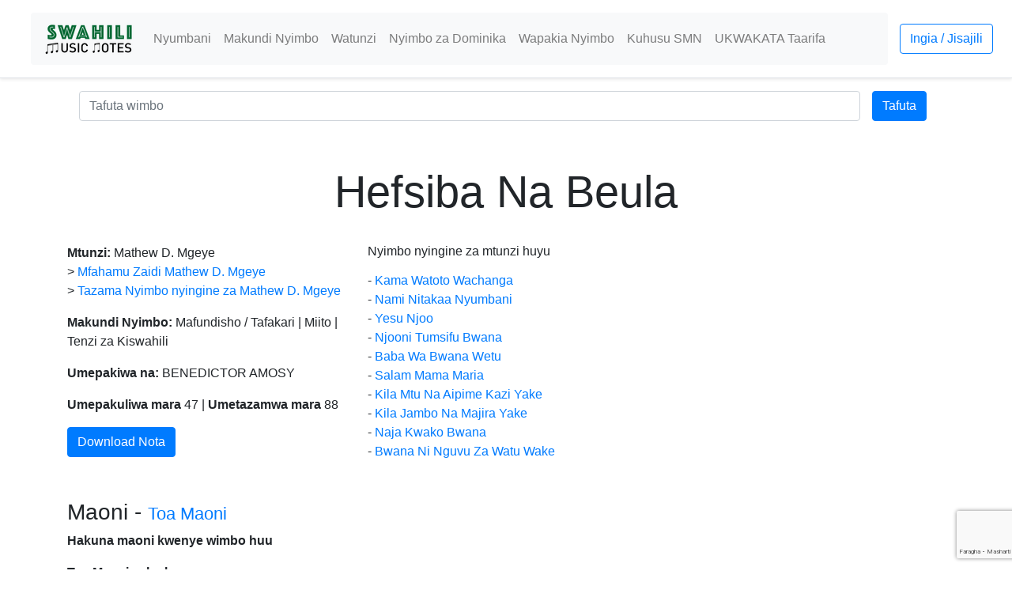

--- FILE ---
content_type: text/html; charset=UTF-8
request_url: https://swahilimusicnotes.com/wimbo/hefsiba-na-beula/44204
body_size: 3365
content:
<!doctype html>
<html lang="en">
  <head>
            <!-- Global site tag (gtag.js) - Google Analytics -->
        <script async src="https://www.googletagmanager.com/gtag/js?id=UA-18823668-4"></script>
        <script>
          window.dataLayer = window.dataLayer || [];
          function gtag(){dataLayer.push(arguments);}
          gtag('js', new Date());

          gtag('config', 'UA-18823668-4');
        </script>
    
        <!-- Required meta tags -->
    <meta charset="utf-8">
    <meta name="viewport" content="width=device-width, initial-scale=1, shrink-to-fit=no">
    <title>Nota za Hefsiba Na Beula na Mathew D. Mgeye - Swahili Music Notes - Swahili Music Sheet</title>
<meta name="description" content="Wimbo huu wa Hefsiba Na Beula umetungwa na Mathew D. Mgeye">
<meta name="keywords" content="swahili, music, notes, nota">

    <!-- Bootstrap CSS -->
    <link rel="stylesheet" href="https://stackpath.bootstrapcdn.com/bootstrap/4.1.3/css/bootstrap.min.css" integrity="sha384-MCw98/SFnGE8fJT3GXwEOngsV7Zt27NXFoaoApmYm81iuXoPkFOJwJ8ERdknLPMO" crossorigin="anonymous">
    <link rel="stylesheet" href="/css/custom.css" crossorigin="anonymous">

    

    <script src="https://www.google.com/recaptcha/api.js?hl=sw&render=6LeidNYZAAAAAK-XfBa1H78IBZIK-Z_-3cvZkX5K"></script>
    <script>
        grecaptcha.ready(function() {
            grecaptcha.execute('6LeidNYZAAAAAK-XfBa1H78IBZIK-Z_-3cvZkX5K').then(function(token) {
                document.getElementById("recaptcha_token").value = token;
            }); });
    </script>

  </head>
  <body>
    <div class="d-flex flex-column flex-md-row align-items-center p-3 px-md-4 mb-3 bg-white border-bottom shadow-sm">
        <h5 class="my-0 mr-md-auto font-weight-normal"><img scr="/images/swahili-music-notes-logo-site.png" /></h5>

        <div class="container">

            <nav class="navbar navbar-expand-lg navbar-light bg-light rounded">
                <a class="navbar-brand" href="/">
                    <img src="/images/swahili-music-notes-logo-site.png" alt="Swahili Music Notes">
                </a>
                <button class="navbar-toggler" type="button" data-toggle="collapse" data-target="#mainMenu" aria-controls="mainMenu" aria-expanded="false" aria-label="Toggle navigation">
                  <span class="navbar-toggler-icon"></span>
                </button>
                <div class="collapse navbar-collapse" id="mainMenu">
                    <ul class="navbar-nav mr-auto">
                        <li class="nav-item">
                            <a class="nav-link" href="/">Nyumbani</a>
                        </li>
                        <li class="nav-item">
                            <a class="nav-link" href="/makundi-nyimbo">Makundi Nyimbo</a>
                        </li>
                        <li class="nav-item">
                            <a class="nav-link" href="/watunzi">Watunzi</a>
                        </li>
                        <li class="nav-item">
                            <a class="nav-link" href="/dominika-sikukuu">Nyimbo za Dominika</a>
                        </li>
                        <li class="nav-item">
                            <a class="nav-link" href="/wapakia-nyimbo">Wapakia Nyimbo</a>
                        </li>
                        <li class="nav-item">
                            <a class="nav-link" href="/blog/about-us/1">Kuhusu SMN</a>
                        </li>
                        <li class="nav-item">
                            <a class="nav-link" href="/blog/ukwakata">UKWAKATA Taarifa</a>
                        </li>
                        <!-- <li class="nav-item">
                            <a class="nav-link" href="/blog/">Taarifa</a>
                        </li> -->
                    </ul>
                </div>

            </nav>
        </div>


              <a class="btn btn-outline-primary" href="https://swahilimusicnotes.com/login">Ingia / Jisajili</a>
          </div>
    <div class="container">
        <form class="form-inline"  method="get" action="/search" novalidate>
            <div class="form-group mx-sm-10 mb-2 col-lg-11">
              <input style ="width:100%" type="text" class="form-control" id="st" name="st" placeholder="Tafuta wimbo" value="">
            </div>
            <button type="submit" class="btn btn-primary mb-2">Tafuta</button>
        </form>
                            </div>
        <div class="pricing-header px-3 py-3 pt-md-5 pb-md-4 mx-auto text-center">
                    <h1 class="display-4">Hefsiba Na Beula</h1>
            </div>
    <div class="container">
        <div class="row">
            <div class="col-md-4">
                <p>
                    <strong>Mtunzi:</strong> Mathew D. Mgeye

                     <br> > <a href="/composer/profile/mathew-d-mgeye/3362">Mfahamu Zaidi Mathew D. Mgeye </a>                     <br> > <a href="/composer/songs/mathew-d-mgeye/3362">Tazama Nyimbo nyingine za Mathew D. Mgeye </a>                </p>
                                <p><strong>Makundi Nyimbo:</strong> Mafundisho / Tafakari | Miito | Tenzi za Kiswahili</p>
                                    <p><strong>Umepakiwa na:</strong> BENEDICTOR AMOSY</p>
                                <p><strong>Umepakuliwa mara</strong> 47 | <strong>Umetazamwa mara</strong> 88</p>

                <!--                <i class="fa fa-heart-o"></i>
                <p><a style="-moz-text-decoration-style: wavy; text-decoration: underline;" href="/favorites/addtofavorites/44204">
                        Weka wimbo kwenye favorites</a></p>-->
<!--                -->

<a class="btn btn-primary" href="https://swahilimusicnotes.com/song/download/44204/pdf/1678152156-hefsiba-na-beula.pdf" role="button">Download Nota</a>
                            </div>
                                    <div class="col-md-4" >
                <h6>Nyimbo nyingine za mtunzi huyu</h6>
                <ul class="list-unstyled mt-3 mb-4">
                                        <li> - <a  href = 'https://swahilimusicnotes.com/wimbo/kama-watoto-wachanga-97/44064'>Kama Watoto Wachanga</a></li>
                                        <li> - <a  href = 'https://swahilimusicnotes.com/wimbo/nami-nitakaa-nyumbani-12/44067'>Nami Nitakaa Nyumbani</a></li>
                                        <li> - <a  href = 'https://swahilimusicnotes.com/wimbo/yesu-njoo-3/44068'>Yesu Njoo</a></li>
                                        <li> - <a  href = 'https://swahilimusicnotes.com/wimbo/njooni-tumsifu-bwana-1/44070'>Njooni Tumsifu Bwana</a></li>
                                        <li> - <a  href = 'https://swahilimusicnotes.com/wimbo/baba-wa-bwana-wetu/44071'>Baba Wa Bwana Wetu</a></li>
                                        <li> - <a  href = 'https://swahilimusicnotes.com/wimbo/salam-mama-maria-3/44072'>Salam Mama Maria</a></li>
                                        <li> - <a  href = 'https://swahilimusicnotes.com/wimbo/kila-mtu-na-aipime-kazi-yake/44195'>Kila Mtu Na Aipime Kazi Yake</a></li>
                                        <li> - <a  href = 'https://swahilimusicnotes.com/wimbo/kila-jambo-na-majira-yake-5/44198'>Kila Jambo Na Majira Yake</a></li>
                                        <li> - <a  href = 'https://swahilimusicnotes.com/wimbo/naja-kwako-bwana-3/44203'>Naja Kwako Bwana</a></li>
                                        <li> - <a  href = 'https://swahilimusicnotes.com/wimbo/bwana-ni-nguvu-za-watu-wake-26/44206'>Bwana Ni Nguvu Za Watu Wake</a></li>
                                    </ul>
            </div>
                    </div>

    </div>
    <div class="container">
        <br>

        <div class="row">
            <div class="col-sm-12">
                <h3>Maoni - <small><a href="#comments-form">Toa Maoni</a></small></h3>
                                    <p><strong>Hakuna maoni kwenye wimbo huu</strong></p>
                            </div><!-- /col-sm-12 -->
        </div><!-- /row -->

                <div class="row">
            <div class="col-sm-6">
                <strong>Toa Maoni yako hapa</strong>
                                <form method="post" action="/comment" id="comments-form">
                    <input type="hidden" name="recaptcha_token" id="recaptcha_token">
                    <div class="form-group">
                      <label for="name">Jina lako</label>
                      <input type="text" class="form-control" id="name" name="name" placeholder="Jina lako" required="">
                    </div>

                    <div class="form-group">
                      <label for="phone">Namba ya simu</label>
                      <input type="text" class="form-control" id="phone" name="phone" placeholder="Namba ya simu">
                    </div>

                    <div class="form-group">
                      <label for="email">Email yako</label>
                      <input type="email" class="form-control" id="email" name="email" placeholder="Email yako">
                    </div>

                    <div class="form-group">
                      <label for="comment">Maoni yako</label>
                      <textarea required="" class="form-control" id="comment" name="comment" rows="3" placeholder="Pongeza, Kosoa.... Uwe mstaarabu"></textarea>
                    </div>

                    <div class="form-group row">
                        <div class="col-md-6">
                                                    </div>
                    </div>

                    <div class="form-group row">
                        <div class="col-sm-10">
                            <input type="hidden" value='44204' name ='song_id' />
                            <input type="hidden" name="_token" value="OcQwxEDPhMRVmk0azpmNTU7lSKm7PQ43aR9Ga9DO">
                            <input type="text" name ='maoni' class ='maoni' />
                          <button type="submit" class="btn btn-primary">Toa maoni</button>
                        </div>
                    </div>
                </form>
            </div>
        </div>
    </div>
    <footer class="blog-footer">
      <!--<p>&nbsp</p>-->
      <p>Mawasiliano ya Swahili Music Notes <a href="/contact">Bofya hapa</a> | <a href="/privacy-policy">Sera ya faragha</a> </p>
      <p>&copy 2026</p>
    </footer>
    <!-- Optional JavaScript -->
    <!-- jQuery first, then Popper.js, then Bootstrap JS -->
    <script src="https://code.jquery.com/jquery-3.3.1.slim.min.js" integrity="sha384-q8i/X+965DzO0rT7abK41JStQIAqVgRVzpbzo5smXKp4YfRvH+8abtTE1Pi6jizo" crossorigin="anonymous"></script>
    <script src="https://cdnjs.cloudflare.com/ajax/libs/popper.js/1.14.3/umd/popper.min.js" integrity="sha384-ZMP7rVo3mIykV+2+9J3UJ46jBk0WLaUAdn689aCwoqbBJiSnjAK/l8WvCWPIPm49" crossorigin="anonymous"></script>
    <script src="https://stackpath.bootstrapcdn.com/bootstrap/4.1.3/js/bootstrap.min.js" integrity="sha384-ChfqqxuZUCnJSK3+MXmPNIyE6ZbWh2IMqE241rYiqJxyMiZ6OW/JmZQ5stwEULTy" crossorigin="anonymous"></script>
          </body>
</html>


--- FILE ---
content_type: text/html; charset=utf-8
request_url: https://www.google.com/recaptcha/api2/anchor?ar=1&k=6LeidNYZAAAAAK-XfBa1H78IBZIK-Z_-3cvZkX5K&co=aHR0cHM6Ly9zd2FoaWxpbXVzaWNub3Rlcy5jb206NDQz&hl=sw&v=PoyoqOPhxBO7pBk68S4YbpHZ&size=invisible&anchor-ms=20000&execute-ms=30000&cb=evg6g54g183k
body_size: 48959
content:
<!DOCTYPE HTML><html dir="ltr" lang="sw"><head><meta http-equiv="Content-Type" content="text/html; charset=UTF-8">
<meta http-equiv="X-UA-Compatible" content="IE=edge">
<title>reCAPTCHA</title>
<style type="text/css">
/* cyrillic-ext */
@font-face {
  font-family: 'Roboto';
  font-style: normal;
  font-weight: 400;
  font-stretch: 100%;
  src: url(//fonts.gstatic.com/s/roboto/v48/KFO7CnqEu92Fr1ME7kSn66aGLdTylUAMa3GUBHMdazTgWw.woff2) format('woff2');
  unicode-range: U+0460-052F, U+1C80-1C8A, U+20B4, U+2DE0-2DFF, U+A640-A69F, U+FE2E-FE2F;
}
/* cyrillic */
@font-face {
  font-family: 'Roboto';
  font-style: normal;
  font-weight: 400;
  font-stretch: 100%;
  src: url(//fonts.gstatic.com/s/roboto/v48/KFO7CnqEu92Fr1ME7kSn66aGLdTylUAMa3iUBHMdazTgWw.woff2) format('woff2');
  unicode-range: U+0301, U+0400-045F, U+0490-0491, U+04B0-04B1, U+2116;
}
/* greek-ext */
@font-face {
  font-family: 'Roboto';
  font-style: normal;
  font-weight: 400;
  font-stretch: 100%;
  src: url(//fonts.gstatic.com/s/roboto/v48/KFO7CnqEu92Fr1ME7kSn66aGLdTylUAMa3CUBHMdazTgWw.woff2) format('woff2');
  unicode-range: U+1F00-1FFF;
}
/* greek */
@font-face {
  font-family: 'Roboto';
  font-style: normal;
  font-weight: 400;
  font-stretch: 100%;
  src: url(//fonts.gstatic.com/s/roboto/v48/KFO7CnqEu92Fr1ME7kSn66aGLdTylUAMa3-UBHMdazTgWw.woff2) format('woff2');
  unicode-range: U+0370-0377, U+037A-037F, U+0384-038A, U+038C, U+038E-03A1, U+03A3-03FF;
}
/* math */
@font-face {
  font-family: 'Roboto';
  font-style: normal;
  font-weight: 400;
  font-stretch: 100%;
  src: url(//fonts.gstatic.com/s/roboto/v48/KFO7CnqEu92Fr1ME7kSn66aGLdTylUAMawCUBHMdazTgWw.woff2) format('woff2');
  unicode-range: U+0302-0303, U+0305, U+0307-0308, U+0310, U+0312, U+0315, U+031A, U+0326-0327, U+032C, U+032F-0330, U+0332-0333, U+0338, U+033A, U+0346, U+034D, U+0391-03A1, U+03A3-03A9, U+03B1-03C9, U+03D1, U+03D5-03D6, U+03F0-03F1, U+03F4-03F5, U+2016-2017, U+2034-2038, U+203C, U+2040, U+2043, U+2047, U+2050, U+2057, U+205F, U+2070-2071, U+2074-208E, U+2090-209C, U+20D0-20DC, U+20E1, U+20E5-20EF, U+2100-2112, U+2114-2115, U+2117-2121, U+2123-214F, U+2190, U+2192, U+2194-21AE, U+21B0-21E5, U+21F1-21F2, U+21F4-2211, U+2213-2214, U+2216-22FF, U+2308-230B, U+2310, U+2319, U+231C-2321, U+2336-237A, U+237C, U+2395, U+239B-23B7, U+23D0, U+23DC-23E1, U+2474-2475, U+25AF, U+25B3, U+25B7, U+25BD, U+25C1, U+25CA, U+25CC, U+25FB, U+266D-266F, U+27C0-27FF, U+2900-2AFF, U+2B0E-2B11, U+2B30-2B4C, U+2BFE, U+3030, U+FF5B, U+FF5D, U+1D400-1D7FF, U+1EE00-1EEFF;
}
/* symbols */
@font-face {
  font-family: 'Roboto';
  font-style: normal;
  font-weight: 400;
  font-stretch: 100%;
  src: url(//fonts.gstatic.com/s/roboto/v48/KFO7CnqEu92Fr1ME7kSn66aGLdTylUAMaxKUBHMdazTgWw.woff2) format('woff2');
  unicode-range: U+0001-000C, U+000E-001F, U+007F-009F, U+20DD-20E0, U+20E2-20E4, U+2150-218F, U+2190, U+2192, U+2194-2199, U+21AF, U+21E6-21F0, U+21F3, U+2218-2219, U+2299, U+22C4-22C6, U+2300-243F, U+2440-244A, U+2460-24FF, U+25A0-27BF, U+2800-28FF, U+2921-2922, U+2981, U+29BF, U+29EB, U+2B00-2BFF, U+4DC0-4DFF, U+FFF9-FFFB, U+10140-1018E, U+10190-1019C, U+101A0, U+101D0-101FD, U+102E0-102FB, U+10E60-10E7E, U+1D2C0-1D2D3, U+1D2E0-1D37F, U+1F000-1F0FF, U+1F100-1F1AD, U+1F1E6-1F1FF, U+1F30D-1F30F, U+1F315, U+1F31C, U+1F31E, U+1F320-1F32C, U+1F336, U+1F378, U+1F37D, U+1F382, U+1F393-1F39F, U+1F3A7-1F3A8, U+1F3AC-1F3AF, U+1F3C2, U+1F3C4-1F3C6, U+1F3CA-1F3CE, U+1F3D4-1F3E0, U+1F3ED, U+1F3F1-1F3F3, U+1F3F5-1F3F7, U+1F408, U+1F415, U+1F41F, U+1F426, U+1F43F, U+1F441-1F442, U+1F444, U+1F446-1F449, U+1F44C-1F44E, U+1F453, U+1F46A, U+1F47D, U+1F4A3, U+1F4B0, U+1F4B3, U+1F4B9, U+1F4BB, U+1F4BF, U+1F4C8-1F4CB, U+1F4D6, U+1F4DA, U+1F4DF, U+1F4E3-1F4E6, U+1F4EA-1F4ED, U+1F4F7, U+1F4F9-1F4FB, U+1F4FD-1F4FE, U+1F503, U+1F507-1F50B, U+1F50D, U+1F512-1F513, U+1F53E-1F54A, U+1F54F-1F5FA, U+1F610, U+1F650-1F67F, U+1F687, U+1F68D, U+1F691, U+1F694, U+1F698, U+1F6AD, U+1F6B2, U+1F6B9-1F6BA, U+1F6BC, U+1F6C6-1F6CF, U+1F6D3-1F6D7, U+1F6E0-1F6EA, U+1F6F0-1F6F3, U+1F6F7-1F6FC, U+1F700-1F7FF, U+1F800-1F80B, U+1F810-1F847, U+1F850-1F859, U+1F860-1F887, U+1F890-1F8AD, U+1F8B0-1F8BB, U+1F8C0-1F8C1, U+1F900-1F90B, U+1F93B, U+1F946, U+1F984, U+1F996, U+1F9E9, U+1FA00-1FA6F, U+1FA70-1FA7C, U+1FA80-1FA89, U+1FA8F-1FAC6, U+1FACE-1FADC, U+1FADF-1FAE9, U+1FAF0-1FAF8, U+1FB00-1FBFF;
}
/* vietnamese */
@font-face {
  font-family: 'Roboto';
  font-style: normal;
  font-weight: 400;
  font-stretch: 100%;
  src: url(//fonts.gstatic.com/s/roboto/v48/KFO7CnqEu92Fr1ME7kSn66aGLdTylUAMa3OUBHMdazTgWw.woff2) format('woff2');
  unicode-range: U+0102-0103, U+0110-0111, U+0128-0129, U+0168-0169, U+01A0-01A1, U+01AF-01B0, U+0300-0301, U+0303-0304, U+0308-0309, U+0323, U+0329, U+1EA0-1EF9, U+20AB;
}
/* latin-ext */
@font-face {
  font-family: 'Roboto';
  font-style: normal;
  font-weight: 400;
  font-stretch: 100%;
  src: url(//fonts.gstatic.com/s/roboto/v48/KFO7CnqEu92Fr1ME7kSn66aGLdTylUAMa3KUBHMdazTgWw.woff2) format('woff2');
  unicode-range: U+0100-02BA, U+02BD-02C5, U+02C7-02CC, U+02CE-02D7, U+02DD-02FF, U+0304, U+0308, U+0329, U+1D00-1DBF, U+1E00-1E9F, U+1EF2-1EFF, U+2020, U+20A0-20AB, U+20AD-20C0, U+2113, U+2C60-2C7F, U+A720-A7FF;
}
/* latin */
@font-face {
  font-family: 'Roboto';
  font-style: normal;
  font-weight: 400;
  font-stretch: 100%;
  src: url(//fonts.gstatic.com/s/roboto/v48/KFO7CnqEu92Fr1ME7kSn66aGLdTylUAMa3yUBHMdazQ.woff2) format('woff2');
  unicode-range: U+0000-00FF, U+0131, U+0152-0153, U+02BB-02BC, U+02C6, U+02DA, U+02DC, U+0304, U+0308, U+0329, U+2000-206F, U+20AC, U+2122, U+2191, U+2193, U+2212, U+2215, U+FEFF, U+FFFD;
}
/* cyrillic-ext */
@font-face {
  font-family: 'Roboto';
  font-style: normal;
  font-weight: 500;
  font-stretch: 100%;
  src: url(//fonts.gstatic.com/s/roboto/v48/KFO7CnqEu92Fr1ME7kSn66aGLdTylUAMa3GUBHMdazTgWw.woff2) format('woff2');
  unicode-range: U+0460-052F, U+1C80-1C8A, U+20B4, U+2DE0-2DFF, U+A640-A69F, U+FE2E-FE2F;
}
/* cyrillic */
@font-face {
  font-family: 'Roboto';
  font-style: normal;
  font-weight: 500;
  font-stretch: 100%;
  src: url(//fonts.gstatic.com/s/roboto/v48/KFO7CnqEu92Fr1ME7kSn66aGLdTylUAMa3iUBHMdazTgWw.woff2) format('woff2');
  unicode-range: U+0301, U+0400-045F, U+0490-0491, U+04B0-04B1, U+2116;
}
/* greek-ext */
@font-face {
  font-family: 'Roboto';
  font-style: normal;
  font-weight: 500;
  font-stretch: 100%;
  src: url(//fonts.gstatic.com/s/roboto/v48/KFO7CnqEu92Fr1ME7kSn66aGLdTylUAMa3CUBHMdazTgWw.woff2) format('woff2');
  unicode-range: U+1F00-1FFF;
}
/* greek */
@font-face {
  font-family: 'Roboto';
  font-style: normal;
  font-weight: 500;
  font-stretch: 100%;
  src: url(//fonts.gstatic.com/s/roboto/v48/KFO7CnqEu92Fr1ME7kSn66aGLdTylUAMa3-UBHMdazTgWw.woff2) format('woff2');
  unicode-range: U+0370-0377, U+037A-037F, U+0384-038A, U+038C, U+038E-03A1, U+03A3-03FF;
}
/* math */
@font-face {
  font-family: 'Roboto';
  font-style: normal;
  font-weight: 500;
  font-stretch: 100%;
  src: url(//fonts.gstatic.com/s/roboto/v48/KFO7CnqEu92Fr1ME7kSn66aGLdTylUAMawCUBHMdazTgWw.woff2) format('woff2');
  unicode-range: U+0302-0303, U+0305, U+0307-0308, U+0310, U+0312, U+0315, U+031A, U+0326-0327, U+032C, U+032F-0330, U+0332-0333, U+0338, U+033A, U+0346, U+034D, U+0391-03A1, U+03A3-03A9, U+03B1-03C9, U+03D1, U+03D5-03D6, U+03F0-03F1, U+03F4-03F5, U+2016-2017, U+2034-2038, U+203C, U+2040, U+2043, U+2047, U+2050, U+2057, U+205F, U+2070-2071, U+2074-208E, U+2090-209C, U+20D0-20DC, U+20E1, U+20E5-20EF, U+2100-2112, U+2114-2115, U+2117-2121, U+2123-214F, U+2190, U+2192, U+2194-21AE, U+21B0-21E5, U+21F1-21F2, U+21F4-2211, U+2213-2214, U+2216-22FF, U+2308-230B, U+2310, U+2319, U+231C-2321, U+2336-237A, U+237C, U+2395, U+239B-23B7, U+23D0, U+23DC-23E1, U+2474-2475, U+25AF, U+25B3, U+25B7, U+25BD, U+25C1, U+25CA, U+25CC, U+25FB, U+266D-266F, U+27C0-27FF, U+2900-2AFF, U+2B0E-2B11, U+2B30-2B4C, U+2BFE, U+3030, U+FF5B, U+FF5D, U+1D400-1D7FF, U+1EE00-1EEFF;
}
/* symbols */
@font-face {
  font-family: 'Roboto';
  font-style: normal;
  font-weight: 500;
  font-stretch: 100%;
  src: url(//fonts.gstatic.com/s/roboto/v48/KFO7CnqEu92Fr1ME7kSn66aGLdTylUAMaxKUBHMdazTgWw.woff2) format('woff2');
  unicode-range: U+0001-000C, U+000E-001F, U+007F-009F, U+20DD-20E0, U+20E2-20E4, U+2150-218F, U+2190, U+2192, U+2194-2199, U+21AF, U+21E6-21F0, U+21F3, U+2218-2219, U+2299, U+22C4-22C6, U+2300-243F, U+2440-244A, U+2460-24FF, U+25A0-27BF, U+2800-28FF, U+2921-2922, U+2981, U+29BF, U+29EB, U+2B00-2BFF, U+4DC0-4DFF, U+FFF9-FFFB, U+10140-1018E, U+10190-1019C, U+101A0, U+101D0-101FD, U+102E0-102FB, U+10E60-10E7E, U+1D2C0-1D2D3, U+1D2E0-1D37F, U+1F000-1F0FF, U+1F100-1F1AD, U+1F1E6-1F1FF, U+1F30D-1F30F, U+1F315, U+1F31C, U+1F31E, U+1F320-1F32C, U+1F336, U+1F378, U+1F37D, U+1F382, U+1F393-1F39F, U+1F3A7-1F3A8, U+1F3AC-1F3AF, U+1F3C2, U+1F3C4-1F3C6, U+1F3CA-1F3CE, U+1F3D4-1F3E0, U+1F3ED, U+1F3F1-1F3F3, U+1F3F5-1F3F7, U+1F408, U+1F415, U+1F41F, U+1F426, U+1F43F, U+1F441-1F442, U+1F444, U+1F446-1F449, U+1F44C-1F44E, U+1F453, U+1F46A, U+1F47D, U+1F4A3, U+1F4B0, U+1F4B3, U+1F4B9, U+1F4BB, U+1F4BF, U+1F4C8-1F4CB, U+1F4D6, U+1F4DA, U+1F4DF, U+1F4E3-1F4E6, U+1F4EA-1F4ED, U+1F4F7, U+1F4F9-1F4FB, U+1F4FD-1F4FE, U+1F503, U+1F507-1F50B, U+1F50D, U+1F512-1F513, U+1F53E-1F54A, U+1F54F-1F5FA, U+1F610, U+1F650-1F67F, U+1F687, U+1F68D, U+1F691, U+1F694, U+1F698, U+1F6AD, U+1F6B2, U+1F6B9-1F6BA, U+1F6BC, U+1F6C6-1F6CF, U+1F6D3-1F6D7, U+1F6E0-1F6EA, U+1F6F0-1F6F3, U+1F6F7-1F6FC, U+1F700-1F7FF, U+1F800-1F80B, U+1F810-1F847, U+1F850-1F859, U+1F860-1F887, U+1F890-1F8AD, U+1F8B0-1F8BB, U+1F8C0-1F8C1, U+1F900-1F90B, U+1F93B, U+1F946, U+1F984, U+1F996, U+1F9E9, U+1FA00-1FA6F, U+1FA70-1FA7C, U+1FA80-1FA89, U+1FA8F-1FAC6, U+1FACE-1FADC, U+1FADF-1FAE9, U+1FAF0-1FAF8, U+1FB00-1FBFF;
}
/* vietnamese */
@font-face {
  font-family: 'Roboto';
  font-style: normal;
  font-weight: 500;
  font-stretch: 100%;
  src: url(//fonts.gstatic.com/s/roboto/v48/KFO7CnqEu92Fr1ME7kSn66aGLdTylUAMa3OUBHMdazTgWw.woff2) format('woff2');
  unicode-range: U+0102-0103, U+0110-0111, U+0128-0129, U+0168-0169, U+01A0-01A1, U+01AF-01B0, U+0300-0301, U+0303-0304, U+0308-0309, U+0323, U+0329, U+1EA0-1EF9, U+20AB;
}
/* latin-ext */
@font-face {
  font-family: 'Roboto';
  font-style: normal;
  font-weight: 500;
  font-stretch: 100%;
  src: url(//fonts.gstatic.com/s/roboto/v48/KFO7CnqEu92Fr1ME7kSn66aGLdTylUAMa3KUBHMdazTgWw.woff2) format('woff2');
  unicode-range: U+0100-02BA, U+02BD-02C5, U+02C7-02CC, U+02CE-02D7, U+02DD-02FF, U+0304, U+0308, U+0329, U+1D00-1DBF, U+1E00-1E9F, U+1EF2-1EFF, U+2020, U+20A0-20AB, U+20AD-20C0, U+2113, U+2C60-2C7F, U+A720-A7FF;
}
/* latin */
@font-face {
  font-family: 'Roboto';
  font-style: normal;
  font-weight: 500;
  font-stretch: 100%;
  src: url(//fonts.gstatic.com/s/roboto/v48/KFO7CnqEu92Fr1ME7kSn66aGLdTylUAMa3yUBHMdazQ.woff2) format('woff2');
  unicode-range: U+0000-00FF, U+0131, U+0152-0153, U+02BB-02BC, U+02C6, U+02DA, U+02DC, U+0304, U+0308, U+0329, U+2000-206F, U+20AC, U+2122, U+2191, U+2193, U+2212, U+2215, U+FEFF, U+FFFD;
}
/* cyrillic-ext */
@font-face {
  font-family: 'Roboto';
  font-style: normal;
  font-weight: 900;
  font-stretch: 100%;
  src: url(//fonts.gstatic.com/s/roboto/v48/KFO7CnqEu92Fr1ME7kSn66aGLdTylUAMa3GUBHMdazTgWw.woff2) format('woff2');
  unicode-range: U+0460-052F, U+1C80-1C8A, U+20B4, U+2DE0-2DFF, U+A640-A69F, U+FE2E-FE2F;
}
/* cyrillic */
@font-face {
  font-family: 'Roboto';
  font-style: normal;
  font-weight: 900;
  font-stretch: 100%;
  src: url(//fonts.gstatic.com/s/roboto/v48/KFO7CnqEu92Fr1ME7kSn66aGLdTylUAMa3iUBHMdazTgWw.woff2) format('woff2');
  unicode-range: U+0301, U+0400-045F, U+0490-0491, U+04B0-04B1, U+2116;
}
/* greek-ext */
@font-face {
  font-family: 'Roboto';
  font-style: normal;
  font-weight: 900;
  font-stretch: 100%;
  src: url(//fonts.gstatic.com/s/roboto/v48/KFO7CnqEu92Fr1ME7kSn66aGLdTylUAMa3CUBHMdazTgWw.woff2) format('woff2');
  unicode-range: U+1F00-1FFF;
}
/* greek */
@font-face {
  font-family: 'Roboto';
  font-style: normal;
  font-weight: 900;
  font-stretch: 100%;
  src: url(//fonts.gstatic.com/s/roboto/v48/KFO7CnqEu92Fr1ME7kSn66aGLdTylUAMa3-UBHMdazTgWw.woff2) format('woff2');
  unicode-range: U+0370-0377, U+037A-037F, U+0384-038A, U+038C, U+038E-03A1, U+03A3-03FF;
}
/* math */
@font-face {
  font-family: 'Roboto';
  font-style: normal;
  font-weight: 900;
  font-stretch: 100%;
  src: url(//fonts.gstatic.com/s/roboto/v48/KFO7CnqEu92Fr1ME7kSn66aGLdTylUAMawCUBHMdazTgWw.woff2) format('woff2');
  unicode-range: U+0302-0303, U+0305, U+0307-0308, U+0310, U+0312, U+0315, U+031A, U+0326-0327, U+032C, U+032F-0330, U+0332-0333, U+0338, U+033A, U+0346, U+034D, U+0391-03A1, U+03A3-03A9, U+03B1-03C9, U+03D1, U+03D5-03D6, U+03F0-03F1, U+03F4-03F5, U+2016-2017, U+2034-2038, U+203C, U+2040, U+2043, U+2047, U+2050, U+2057, U+205F, U+2070-2071, U+2074-208E, U+2090-209C, U+20D0-20DC, U+20E1, U+20E5-20EF, U+2100-2112, U+2114-2115, U+2117-2121, U+2123-214F, U+2190, U+2192, U+2194-21AE, U+21B0-21E5, U+21F1-21F2, U+21F4-2211, U+2213-2214, U+2216-22FF, U+2308-230B, U+2310, U+2319, U+231C-2321, U+2336-237A, U+237C, U+2395, U+239B-23B7, U+23D0, U+23DC-23E1, U+2474-2475, U+25AF, U+25B3, U+25B7, U+25BD, U+25C1, U+25CA, U+25CC, U+25FB, U+266D-266F, U+27C0-27FF, U+2900-2AFF, U+2B0E-2B11, U+2B30-2B4C, U+2BFE, U+3030, U+FF5B, U+FF5D, U+1D400-1D7FF, U+1EE00-1EEFF;
}
/* symbols */
@font-face {
  font-family: 'Roboto';
  font-style: normal;
  font-weight: 900;
  font-stretch: 100%;
  src: url(//fonts.gstatic.com/s/roboto/v48/KFO7CnqEu92Fr1ME7kSn66aGLdTylUAMaxKUBHMdazTgWw.woff2) format('woff2');
  unicode-range: U+0001-000C, U+000E-001F, U+007F-009F, U+20DD-20E0, U+20E2-20E4, U+2150-218F, U+2190, U+2192, U+2194-2199, U+21AF, U+21E6-21F0, U+21F3, U+2218-2219, U+2299, U+22C4-22C6, U+2300-243F, U+2440-244A, U+2460-24FF, U+25A0-27BF, U+2800-28FF, U+2921-2922, U+2981, U+29BF, U+29EB, U+2B00-2BFF, U+4DC0-4DFF, U+FFF9-FFFB, U+10140-1018E, U+10190-1019C, U+101A0, U+101D0-101FD, U+102E0-102FB, U+10E60-10E7E, U+1D2C0-1D2D3, U+1D2E0-1D37F, U+1F000-1F0FF, U+1F100-1F1AD, U+1F1E6-1F1FF, U+1F30D-1F30F, U+1F315, U+1F31C, U+1F31E, U+1F320-1F32C, U+1F336, U+1F378, U+1F37D, U+1F382, U+1F393-1F39F, U+1F3A7-1F3A8, U+1F3AC-1F3AF, U+1F3C2, U+1F3C4-1F3C6, U+1F3CA-1F3CE, U+1F3D4-1F3E0, U+1F3ED, U+1F3F1-1F3F3, U+1F3F5-1F3F7, U+1F408, U+1F415, U+1F41F, U+1F426, U+1F43F, U+1F441-1F442, U+1F444, U+1F446-1F449, U+1F44C-1F44E, U+1F453, U+1F46A, U+1F47D, U+1F4A3, U+1F4B0, U+1F4B3, U+1F4B9, U+1F4BB, U+1F4BF, U+1F4C8-1F4CB, U+1F4D6, U+1F4DA, U+1F4DF, U+1F4E3-1F4E6, U+1F4EA-1F4ED, U+1F4F7, U+1F4F9-1F4FB, U+1F4FD-1F4FE, U+1F503, U+1F507-1F50B, U+1F50D, U+1F512-1F513, U+1F53E-1F54A, U+1F54F-1F5FA, U+1F610, U+1F650-1F67F, U+1F687, U+1F68D, U+1F691, U+1F694, U+1F698, U+1F6AD, U+1F6B2, U+1F6B9-1F6BA, U+1F6BC, U+1F6C6-1F6CF, U+1F6D3-1F6D7, U+1F6E0-1F6EA, U+1F6F0-1F6F3, U+1F6F7-1F6FC, U+1F700-1F7FF, U+1F800-1F80B, U+1F810-1F847, U+1F850-1F859, U+1F860-1F887, U+1F890-1F8AD, U+1F8B0-1F8BB, U+1F8C0-1F8C1, U+1F900-1F90B, U+1F93B, U+1F946, U+1F984, U+1F996, U+1F9E9, U+1FA00-1FA6F, U+1FA70-1FA7C, U+1FA80-1FA89, U+1FA8F-1FAC6, U+1FACE-1FADC, U+1FADF-1FAE9, U+1FAF0-1FAF8, U+1FB00-1FBFF;
}
/* vietnamese */
@font-face {
  font-family: 'Roboto';
  font-style: normal;
  font-weight: 900;
  font-stretch: 100%;
  src: url(//fonts.gstatic.com/s/roboto/v48/KFO7CnqEu92Fr1ME7kSn66aGLdTylUAMa3OUBHMdazTgWw.woff2) format('woff2');
  unicode-range: U+0102-0103, U+0110-0111, U+0128-0129, U+0168-0169, U+01A0-01A1, U+01AF-01B0, U+0300-0301, U+0303-0304, U+0308-0309, U+0323, U+0329, U+1EA0-1EF9, U+20AB;
}
/* latin-ext */
@font-face {
  font-family: 'Roboto';
  font-style: normal;
  font-weight: 900;
  font-stretch: 100%;
  src: url(//fonts.gstatic.com/s/roboto/v48/KFO7CnqEu92Fr1ME7kSn66aGLdTylUAMa3KUBHMdazTgWw.woff2) format('woff2');
  unicode-range: U+0100-02BA, U+02BD-02C5, U+02C7-02CC, U+02CE-02D7, U+02DD-02FF, U+0304, U+0308, U+0329, U+1D00-1DBF, U+1E00-1E9F, U+1EF2-1EFF, U+2020, U+20A0-20AB, U+20AD-20C0, U+2113, U+2C60-2C7F, U+A720-A7FF;
}
/* latin */
@font-face {
  font-family: 'Roboto';
  font-style: normal;
  font-weight: 900;
  font-stretch: 100%;
  src: url(//fonts.gstatic.com/s/roboto/v48/KFO7CnqEu92Fr1ME7kSn66aGLdTylUAMa3yUBHMdazQ.woff2) format('woff2');
  unicode-range: U+0000-00FF, U+0131, U+0152-0153, U+02BB-02BC, U+02C6, U+02DA, U+02DC, U+0304, U+0308, U+0329, U+2000-206F, U+20AC, U+2122, U+2191, U+2193, U+2212, U+2215, U+FEFF, U+FFFD;
}

</style>
<link rel="stylesheet" type="text/css" href="https://www.gstatic.com/recaptcha/releases/PoyoqOPhxBO7pBk68S4YbpHZ/styles__ltr.css">
<script nonce="CsFfMp2Lg154jQuiHHChnA" type="text/javascript">window['__recaptcha_api'] = 'https://www.google.com/recaptcha/api2/';</script>
<script type="text/javascript" src="https://www.gstatic.com/recaptcha/releases/PoyoqOPhxBO7pBk68S4YbpHZ/recaptcha__sw.js" nonce="CsFfMp2Lg154jQuiHHChnA">
      
    </script></head>
<body><div id="rc-anchor-alert" class="rc-anchor-alert"></div>
<input type="hidden" id="recaptcha-token" value="[base64]">
<script type="text/javascript" nonce="CsFfMp2Lg154jQuiHHChnA">
      recaptcha.anchor.Main.init("[\x22ainput\x22,[\x22bgdata\x22,\x22\x22,\[base64]/[base64]/bmV3IFpbdF0obVswXSk6Sz09Mj9uZXcgWlt0XShtWzBdLG1bMV0pOks9PTM/bmV3IFpbdF0obVswXSxtWzFdLG1bMl0pOks9PTQ/[base64]/[base64]/[base64]/[base64]/[base64]/[base64]/[base64]/[base64]/[base64]/[base64]/[base64]/[base64]/[base64]/[base64]\\u003d\\u003d\x22,\[base64]\x22,\x22w6IsCG0dOSx0wpDClDQRam7CsXUuEMKVWCMGOUhqVQ91M8Opw4bCqcKLw5Fsw7EmV8KmNcOZwp9BwrHDtsOkLgwRKDnDjcOlw7hKZcO4wo/CmEZ0w5TDpxHChMK5FsKFw69eHkMWAjtNwqZoZALDmMK3OcOmesKodsKkwoPDv8OYeHR5ChHChsOMUX/CoX/DnwAiw5JbCMO0wotHw4rCuH5xw7HDmsKqwrZUG8KUwpnCk13DhsK9w7ZBLDQFwo3CscO6wrPChyg3WVQUKWPCmcKmwrHCqMOEwp1Kw7Igw5TChMOJw4ZGd0/Ci0/DpmBgUUvDtcKDBsKCG0F3w6HDjmwWSiTCg8KUwoEWR8OndQRGLVhAwoxIwpDCq8O3w7nDtBACw4zCtMOCw4/CtCwnfT9ZwrvDu1VHwqInO8KnU8OQTwl5w4DDkMOeXjp9eQjChMOkWQDCiMOUaT1bex0iw6dzNFXDocKrf8KCwoFTwrjDk8KvZ1LCqEdSaSNYGMK7w6zDmVjCrsOBw7I5S0VkwpF3DsKobsOvwoVBUE4YS8KBwrQrJF9iNS/DlwPDt8OkK8OQw5Y6w5R4RcO8w70rJ8O1woYfFAzDvcKhUsOxw4PDkMOMworCpivDusOsw7tnD8OgVsOObDnCuyrCkMKiJ1DDg8KMKcKKEXjDpsOIKDoxw43DnsKoHsOCMmfCuD/[base64]/CinVlw5h6wrvCrCdgwprCoDDDn0w7WTzDozPDjzZAw4gxbcKUI8KSLU/DosOXwpHCrsKowrnDgcOoF8KrasOVwpN+wp3DvsKIwpITwoHDvMKJBnTCkQk/wq3DkRDCv2bCsMK0wrMDwpDComTCqQVYJcOlw53ChsOeOjrCjsOXwrQ6w4jChhrCvcOEfMOQwqrDgsKswqEVAsOEBMO8w6fDqjHCuMOiwq/Chk7DgTgxRcO4ScKfScKhw5gDwoXDoicJPMO2w4nCq1c+G8O/wrDDu8OQH8Kdw53DlsOmw6dpaktWwooHLMKnw5rDsi8gwqvDnm/CiQLDtsKUw6kPZ8KQwrVSJjB/w53DpHtKTWUaTcKXUcOiXhTChnnCkmsrITEUw7jCs1IJI8K2D8O1ZBjDpU5TOsKHw7MsdMOlwqVya8KxwrTCg1c3Ql9MHDsNOMK4w7TDrsKAfMKsw5l4w7vCvDTCpAJNw5/CvkDCjsKWwrcnwrHDmkHCjFJvwpoUw7TDvBEXwoQrw4HCl0vCvQtvMW5Sczh5wrfCncOLIMKOViABVcO5wp/CmsOCw6jDqcO2wqQUDhjDpz4Bw7MmZ8OhwrTDqXTDr8KBw7oAw6vCh8KCaR/[base64]/wpp3LzjDpX8Swr02w7XCmRhDQsKwZQdPw6xlCcO3wooIw63CpXMewofDrsOuBxjDlCvDn2ZWw5chL8OAw7IvwpXCicOFw5DCihFvWsK0S8OYDi3CuSPDhcOVwpt5WcOQwrYHfcOow69ywrh1CMK4PEjDomHCm8KkGwA1w4UdAnHCvl5cwrTCpcO6dcKObsOZCMK/w6HCicOmwp5DwopZeyDCgmR0alhOwrlOSsKlw4Eiw7HDlQM7AMORewN/[base64]/CjEd3wolyw4sfwrDCmlZ8w7vDtUbDhMOtRRcubm4Dw4PCnF88w7pvIAU9XHhZwrNwwqDCtBjDmHvCvX9WwqFrwpY2wrFdY8KdBX/[base64]/CoABeQxjCvcOiQ1HCvMORasOFw5oDwo3Cl0Fzwr43w5Vgw5PCg8O1VjzCq8KPw7/DvjXDtsOqw7nDpcKDZcKlw4/DgSsxGcOqw5hRCU43wqjDvQ3DpxkPIlDCqjzCmHByG8OpLTMQwr0Uw69TwqnCjT/Dtw3DkcOoZ3JoR8OuVx3DgFcKOnEywoTCrMOONxN+V8KAHMKnwodmwrPDtsOGw5FkBQE4Cn93EMOqa8KKWMOGJxDDkV/ClV/[base64]/DhEXCt8O7acOlw5Ahw5MMWFbCjVLDixMXKx3CsmbDp8K/[base64]/[base64]/Dl8KTFBB3a8KQNMKpwroRwqTDhsKhP8K6XsOFIy/[base64]/w5UQYMO2M0LDi8K2w6fDsH3Ds2XDkWwpwrTCtRXCtcKUJcOzDyJLGyrCrcKBwpQ7w79qw4wVwo/DuMKjL8KfUsK/[base64]/Dh2XCojTDvzjCnMOmGsOnE8Ouw4rCrsKCRzjCssKiw5RnaX/Cp8OSSMKjJ8OVScOYTmjDkADDuRvCriQWLzFEY3Ymw6sfw53Ch1XDhcKGelYCIwzDssKyw4UUw5duTwHDucOswpzDn8KFw4LChivDpMKNw6w6wpjDl8Krw6dxEQ/DrMKxRsKDFsKIVsK/[base64]/DqAYRw4Anw4lhesOew5peZMKsL8KrwrFtLcKWDUHChynChsKMw7wrIsOOw5/CmG7CosOCQMOAM8OcwpcPJhhfwpN9wq/DqcOAwq9awq5WOG1GDxbCr8OrSsK/w6vCucKZw5R7woADJsK7GEnCvMKUw6fCh8KZwq0XFsKCXHPCtsKVwprDq1hGOMK5MG7CsV3CmcOre30yw4toK8OZwq/CoEZzPlBqwqLCkBDDs8KSw5TCtz/[base64]/[base64]/DnMKNDX53w6PCqBovwrgzbnBaw67DvMOMw7LCl8KbVsKbwrzCpcO8QcODccOfA8OdwpIJTcO5EMK6D8OsM3zCsnrCrVDCv8KSHzHCu8KZWQ/Dr8OnNsK0SMKGNMO9wpzDnhvDuMOrwoU6HsK8eMOxRVwBZMK4woLCvcK6w4FEwoXCsxfDg8OiLSfDgMKhel1/woPDjMKHwqQSwp3CnDHChMOJw6YbwpDCkcOmasOFw4I8dmIqC3XCncKwG8KWwrvCm3fDgMOVwoTCvMK+wr7ClSghOTXCkhHCtGwqGRZvwospSsK/[base64]/DpwEzw69iS8Ohw6bDk8OtasKfw4drw4vDs1kDKHEqCHMdBHXCgMOowrNES0DDhcOuKijCkHJPw7LDo8KMwqHClsKCaEIhPB9sbFc8UgvDk8KHHlc0wovDk1bDrcOsPCN1wpAkw4hVw5/CisOTw7xdegd1F8OEOnYmw5EWTcKEIATChsOYw5tIwqDDusOVbcO+wp3CtkLDvEdQw5HDosOPw4PCs1nCj8OtwqfDp8O/BsKmfMKbfMKdwovDtMOqBsKFw5XCtMOVwogKWwLDtl7Dmk9Iw7h1UcO7wp54dsOgwq0MM8KqIsOCw6w1w4ZpBw/DkMKtGWnDulHDohXCm8KAccOcwpY5wr/CmwlJPwhxw4FcwogZacKkZmTDrQZHQmzDvMOqwqlhRsKAVcKIwp4mcMOKwq41O1JAw4DCiMK6HFHDvsO7woHDjMKUTjJzw45QFjtQXRjDmgVoRVBewpfCnFEfcT1ZY8Otw77DusKhw7fCuGFHGX3CvcKwK8OFEMOpw7nDvxwSw6BCbH/DpQMmwpXCvH06wrvDiAbCv8ONS8KGw745wphMwoU2wpNxw5llw4bCqGAxJ8KQUcOiWVHDhXvCkGQTen5Pwp0jw6RKw4Z2w4U1w5DCpcKpDMOkw7/[base64]/CjsOyPD5xwqLCmcOCH245w4vCmX5PdcKSJGF/ARbDrcOUw6nCp8O1UcOrC20swqByeTbCpMOVekvCrcKrHsKPfHLClMOzJjkPZ8KmbHPDvsOTRsOKw7vCjSpRw4nCiEB1eMO8AsOkHFEDwpzCiDtNw4tbShohGEAgLsOQRFoyw5gDw5fCnFAzSwrDrmHCiMKmIVI1w49yw7VBMMO3ckl/w57DjsKnw5s3wpHDunLDp8KpDQg8bRg4w7gbYMKVw4rDlS05w5PCuRQufiHDvMOiw6TCrsOfwpcKwqXDogkMwp7CrsOJPsKZwqwrwq3DkSvDiMOoNhxvAcKSw4o9YFYyw4kvEEonMMOuXcOrw53DhcOsBAkkCxgqA8KUw7odwrZ4Ph3CqSISw4/DjGgvw4QXw6nCmV84QHjChcKDw51EN8OuwqTDuF7DscOUwqzDicOWQMOnw4/[base64]/DosOkwo9TWG7CksOZUAFLZUdhwohjPnPDqsOCW8KEBGdFwr1swqJqJMKXTsOewoPDrcKBw63DghEse8K2SH7DnkJeFhcpwpV9BURQVsOWHWxcQ3pkeHkDaFkoNcKuQTtHwrzCvVzDosK6wqxSw7TDh0DDhHBJJcKYw6HCiR8rE8KVbXHCh8Olwqk1w7rCsnkxwo/Dj8Oew6/DhMOcPsK4wo3DhVZOS8ODwpQ1wp0Lwr97MkknQUszLcO1woPDrMO7G8OmwqrCp3VKw6PCiXUKwrVTwplqw7wlDMOGNcOzw6wTbMOewqUNSTdcwpspEHZ2w7cYBMOFwrTDijDDu8Kjwp3CgB/DrgnCpMOiIcOtZcKZwoUlwo5VEMKQwppXf8Kww7UGw6HDrhnDk1huSDnDtSc1JMKPwrzDsMOvAhrCt0B8w48kw4A4w4PCihE7D1bDg8KTw5EIwrbDgcOyw7wlSQ14worCpcKwwpPCtcK1w7saZMKNworDgsK9E8OAJ8OsIDdwJcOMw6/CtCcLw6bDtFg5wpBdw4DCvGRrNsOfWcKSf8KSOcO3w6EbVMO5BHbCrMKya8KFwoo3aE7Ci8OgwqHDrQ/Dl1oyQmtKEU8uwrLDkR3Dkg7CpcKgNzXDv1rDrHvCiEnCi8Krwr8Mw6E2ckAdwojClkk4w7XDqMOZw57Dul8vwp7DjnIgfmFSw6NKVMKrwr3CtVLDlEfDr8O4w6kOwogwWsOhwr/CsSM2wr5kJEQ7wr5FFQYjSkVFw4dgXMOaMsKrCVMtZcKyZTTDryTCvSnDssOswo7CkcKrwrVrwqcwcsOsdMOyHDN9wppLwpVgIQjDjsO2A0Rjwr7DuEvCkgTCpG3Cvk/[base64]/ChsK0DcKvw5DDiMK0GMOTEiLDrcOwwqxgwqLDucKMwpzDv8KUb8OtNlgkw6IZOsKFTsOGMBw4wpVzE1zDkRcSH2R4w6jCm8KxwpJHwpjDrcO4YjbCoi7CosKrSsKuw4zCrm7CmMOtGcODBcO1ZnJmwrwifcKRKMO/CMK0w77DmCnCv8KGw4RlfsKzZEXCoVlFwpFOUMOHFXt1McOTw7d/aH/[base64]/[base64]/[base64]/DmcKZeX3ClFjDlQxZw4vDocK2w6ouw6HDjcKWH8K/w77CjsKswrUpf8KDwofCmhHDgB7CrBfDhAzCo8OcR8OJw5nDm8ORwonCncO6w4vDjjLDucKUIsONLAPCk8OvcMKFw4AdRW9HB8OYc8OgfBAlbUHDnsK2worCpsKwwqEPw54kGHbDnHXDthLDssO/wqTDmklHw5NKCGcbw47Dsm/DkSF4WyjDsABOw7jDkB/CnMKFwq/DqBbCgcOtw758w7UgwrgBwoTDsMOLw7DCkABoHi0oS10ww4bDg8OnwozCpsK9w6nDs3jCuVMZfRl/GsKIIXXDpzcaw4vCscOeKsOnwrAFH8OLwovCtsKKwoYLw7/DoMOxw4HDjsK8UsKjYDbCjcK6w4/CoxvDjx3Dq8KpwpbDpzl3w701wqtcwoDDlsK6dgx6HRjDocKJaCjCssKzwoXDtnofwqbDjEvCk8O+w6rCk0LCpiwtDEAbwprDqV3ChztCVsOwwrYmBB7DiBcMbcOPw4fDj3glwoHCt8KJRjjCizHDmMKLTMOpTGPDn8OPFzFdGmcdL2UEwofDsxXCvDkAw7/DtwfDnHVsXcOBw7vDikfDjFkww4rDm8KPLA7DpMOIbcOOfkoQaWjDkzBbw74bwqTDp17DtywPw6LDqcOoTMKQE8Ozw7fDh8Kew55cA8KJDsKuJ1nCpgbDnlpuCj7CtsOTwoAkUUZXw4/DkVsqVh3CnFU/N8KYVkxSw4LCiTLCiAEsw6Zqwp0KAD/DtMKaBnEhUztAw57Dtxt9wr/Dh8KnQw3CocKQw63DtW3Dk3vCt8KCwp/Co8K8w6w6ScOXwr/CpUXCgVnChDvCjSxnwrNVw5TClUjCkR0kIcOaYMKxw71xw75pNDvCtws8wqF5KcKfGBxtw5whwqR1wo47w7fDnsOvw7TDlMKVwrgEw6x1w4bDq8KlRxjDrcOQbsK3wq5NSsKgDgYyw51Rw4bCksKFODJ+w6oFw4vCmXdmw5V6Ow1yDMKILgnCtcO/worCsGTCmDU/Qm0se8KDaMOWwqjDuTxAMHXCjsOJK8OyZmxjJgVTw5XDjhcdEykfw4zDl8Kfw5JJworCokk4aC83w5/DgzYGw6bDvsOhw4Imw5BzHiHCucKVfsOyw4l/LsOow48LZw3DqMKKdMOBWMKwWCnClzDCmDrCsE3CgsKIPMKgBcOzBnzDkR7DplfDl8Oiw4XDs8K/w4AHCsOBwrReJ17CsFbCglXCk1jDsAA7cFjDrcKSw4/Dv8K2wpTCmXsrfknCixlfcMK4wrzCjcKLwoTCmivDujokVGUmKFdlcFvDom7CjsODwrLCmMK9TMO6wr3DuMOXWW/DiTzDp1zCjsKKAsOpwqLDnMKQw5bDvcKHWjNswrR2wpbCgnV1wr/DoMKLwpM4w7lqwprCqsKffyjDsVbCocOvwoAuw7QdZsKBw53CqEzDsMO4wqDDn8OmYz/[base64]/[base64]/DvMK3wptfw5DCsA3Dgj3Cu8KOwqjCnMOqwr3CtMOIwoLCs8KjS3wtP8KPwpJowq0kb0/ConLCs8K0wp3DmsKNHMK2wobDk8OJXhF2SS11d8KZScKdwoXDjz7Dlwcrwo3DlsKRw5rCn3/DiADDjzLClFbCmjwFw5IOwoEnw7BPw4HDqjUewpVYwpHChMKSJMKaw5RQUsKVw5HChDvCjWECQVpbdMOAYXXDmcO4w6l7WzfCuMKeN8OoeBNuwoBgf29EGQAww65Vdnt6w7F+w518YMOtw5F3U8O9wp3CswJQZcKzw7PCtsOyQ8ODZcO4fGrDgsO/wrEKw6sEwockT8Kxw5dcw6LCi8KnOcKnGn/CusKOwrLDhMKmT8OHC8O6w5ISwpAxTkY7wr/ClcODw5rCtQvDn8OHw5pJw4nCtEzCkhhJDcOgwofDsAd6A27CvFwTPsKfM8K8IcK8L1XDoDV1w7TCu8OzLkzCrUQdZMOyOMKcw7oEcnPDoS1Nwq7ChRFdwp/DjhoobcK4DsOMJ33Cq8OQwprDtj7Du242CcOQwobDnsO/[base64]/Csixzw4XCmC1kw4nDq0/[base64]/Cj2grTik3w43Ct8K8KMO7FsKkw419RwvCiEjDhHJ3wrJEbsKLw5HCr8KFAMKRf1fDv8O4fMONJMK/G2LCscOowrvCpAbDslRawog4b8KuwoEfw7bCmMOoCD7Ct8Ojwp8UOB1Gw7QMZRJFw6JkdsO5wq7DosOzQ2wyEB7DqMKrw6vDsz/CnMOuVsKPKFnDlMKCP0rDsiIVPQ1MT8KPw7XDv8KFwrTDsB8QIcKPC3TCjEkkw5Btw7/CsMKNFk9UNcKSJMOWchfDuxnCs8OyYVZUf1MXwrbDll7DpHzCrgrDmMKhPcK/IcKGwojCvcOUAyVOwrXCtcOMUwluw6DDjcKxwrHCrMKyfsK6TQQLw44jwpIRwqfDs8OQwoQpJ3jCqcKMw6JIdSMuwrwXK8K+Og/ChV8DdUNew5RCbcOmQsKXw5kow5puCcKJfC1owrNlwo3Dk8KtQ0Z/[base64]/[base64]/DscOKwpwjesOqw6fCqMOHwrnDkkbDsUYzworClMKBwpXDt8OWUMKywrIlBHMVc8OGw4bDpiIECSfCpMO/XltHwq/DjilDwqhKeMK/MMK5UMOcUEs4McOvwrXCsU06w48kM8Kjwo8cfUvCicOBwojCs8OybsOvc17Do3Rzw7kQw5FOHzLCscKwJcOow5E3bsOOVUzCt8OewrrCjBQGw5xtVMK1wrxeSMKeMGt/[base64]/[base64]/Cgk5FGx7DkMK0w6skEcKQw5zDhsOaSsOEwrUaLhfCuRXDtz58wpfDsFtKBMKILn3DsiFaw7pgf8OnPsKvF8KqWUMgwok3wo93w7gnw59zw77DoA8BV0k6GsKLw51hZMK6woXChMO2F8KfwrnDhHJmXsOcbsOkDFvCkxgnwpN9w6TDom9/aQ8QwpbCuHp8wqN0E8OhEcOkAgQrGhZfwpDClFV4wrXChWnCtFbDu8K1DlbCjk1rK8OOw7d4w60CGcKjDksdeMOUQcKbw65zwooyJiZgWcOYw7vCr8OBL8OEOBzCgsKTG8KTw5fDhsOQw4Eaw77DhcOpw6BuLSwXwp/Dt8OVYGzDn8OMQsOdwr8FecK0YBAKbWzCmMKsd8OVw6TCvMOuXyzChwHDnSrCoTBuHMO9FcKQwrrDucOZwpdHwpxibltaFcOhw44GD8O8CAXCmcKYLVfDvCdEQzlHdlrClMK/[base64]/[base64]/wo/Cl0PCscORw63CrcKmwoJubMKFYcK/[base64]/VXlAccOlBMKww6PDo8O8BsKaw4svZsKJwoTDtnlpTcOKecOiLsO6MMKSEivDrcOjY1t2ZQhJwrUWBDRxHcK6wpJreQ54w6EYwrvCpAPCtG5xwod4Uy3Cq8Kvwo0aFcOpwrZxwrHDsn/[base64]/DuMK3J8OkbcOhScOLaMOQJsK0H8OCCwN3dcOCLCdFGgQxwoUgE8Oqw43DvcOMwp7ChWzDtCzDsMOJT8KhS01GwrEkPTR8I8Kyw50MDsK/wo3CsMOsKWQvQsKIwr3CoRFowqfCk1rCsTAJwrE0Hg5tw6HDuUAcIkzCgG8ww6XCjXfCr1E+wq9zPsOTwprDvBvDvcONwpY2wo/CgnBlwrZVYcOZdsKlRsKlYC7DqSdSVA0aI8KBCTc1w7XCh2DDoMK9wpjCl8KzUBUBw75qw4RbVlIFwrzDgBvCoMKHLFDClhHCl0vDnMK/E1EDFVwOwr3CkcOeHMKAwrXDgMKqLsKtYcOkRQ/Ck8OVennCrsOTJyVow6ldYDE4wrlxw54GLsObwpANw67CssOxwp9/MkzCsQc2NyrDvmbDicKJwojDs8OzLMOswprCukwJw7IRQMKkw6d8ZDvClsKmR8KMwpsKwq9+c1wXOMOYw4fDrMO/[base64]/Co8OpwqgFw5vDlDcdw6vDn8KiO0k+XTPCpT1DPsOtVGLCosKvwqHCnQ/[base64]/DhEzDhcO9wpHCuw0bSC10w47DjGPClDhyM1hSwoLCrR9DbmNHScK+McOFKBbCisKfY8Okw695OGtmwpTCrsObJMKwXhoOXsOtw6HCkzLCm1wAwqLDucOOwpbCqsK/w4jCrcKXwq0Lw7fCrsK2BsKKwojCuzpewqkqXW3CucKiw7LDicKCCcOBYXLDuMO7SwPDjkTDucKtw5E1EMKFw6jDr0vDncKnYxpDOMK/QcOTwrPDn8KLwqZHwp/DmnMEw6nCtsK/w5NFDcKVYsKydgrChsOcCsKjw78KLmMCQsKKw75Fwr9/HsKPLsKgw6nDgwrCusK1BsOAb2/DjcOEZcKYEMOzw4pcwrPCpsOAHTgfdMOISwQNw4FCw6tJHQo8YcK4bzdqfsKvPC7DnF7ClcKpw7hDwqPCmcKZw7/ClcKnPF4QwqlKQ8KtABvDvsKJwqM0U1hhw5fCmg7Csy4aLMKdwqtdwpUUHMKpQMKlwpDDr0o3V3lQTknDgl/Co37CkMODwp/DoMKbIMKyDGlPw53DpDgKRcKlw5bCuREyN3TDowV+wp8tLcKxC2/DvcO+CsOiS2R7Mj46M8K3VAPCn8Krw4xlQW0Iwp3CpE13woHDqsOTVTwVd0Bxw4xow7fDjcODw5LCgj3DtcOAKsO5wpXClDrDtkPDrg9pP8OzXA7DpMKpc8OnwqZXwqfCpybDiMKtwpVuwqdHworCn3FKSMK9A3V6wrpKw5IowqbCsCslbcKfw6pWwrPDg8O/w5zCljF4LnTDnsKNwpoBw7PChw1AWMOiLMOHw5l7w5IneAbDjcO3wq3DhxBBw5vCkGwow6/Dg2ENworDoGd9wrFraTLCnmLDp8KEwovCpMK4wpdUw4XCqcK7S1fDkcOZdMKRwrhQwp0Iw6fCszUIwp4EwqrDlQQXw67CusOVwodcSA7DhXhLw6bCnULCl1DCo8OOWsK1LMKgw4DCu8KGw5TCjMKAesOJwozDs8KAwrRvw5QGNV4kEEEMdMOyAg/CuMKpUMKMw6lcUgtYw5INAcOZM8OKVMK1woprwow1KMK1w6xnF8Kow6YJw69DRsKvWMOEAsODHX4uwojCqmfDvsK5wrnDmMKycMKoT0pMA0suNFlfwrQiIWDDq8KtwpIdAT4Fw61xek7CrMOww6zDqmjDlMOMV8OaBcKRwqcyYsOMVAk0Rn07ShPDnxfDtMKAIMK4wq/Cn8O4UCjChsK8HBLDuMK9OwMWIsK1bMOdwo7DpwTDrMKbw4vDnsOiwr/Dg3lHKjUGwqVqYBTDscOYw40/w5F4wo8DwrXDiMO4Dxswwr0uw5jCpTvDnMOnIMK0B8Oiwo7CmMOYU2BmwpVKb2AoL8KKw5rDpAfDmcKNwrUvV8KzOgcSw77Dg3PDrBnCqWLCrsOfwpZgXcOiwoLCrMKUEMKKw7haw4DCikLDgMK9a8KWwp0Qwotndho1wqLCjcKFVVJpw6Vuwo/Clyd0w44MSyY8w5h9w77Dk8OEZB9oQlPDlcOfwqIyWsO3w5bDrcOUP8K+fsKQM8K4IAfCscK0wpTCh8KzKA9XN1DCkig4wozCpATCtMO4N8OtHsOgVXRlCcKhwqPDoMO9w69YCMO5eMK/VcO7LsK1wphEwr8Ww53DjE8XwqzDtGJ9wp/Cgx1Mw7fDrkBxLXtYIMKYw6wKO8KCD8K0TcOECMKjUVEuwqJcJivCmcOpwo7Dh0/[base64]/[base64]/[base64]/RAYAw6DDiBTDnj1LwrVcBkkcd2fDmnjCjsKjHFXDg8KXwp4XRMOFwqTDq8OHw53Ch8OiwozCi3DDhHLDucOjLlTCqsOaYiDDhsORw6TChFPDhsKDMDrCqMKZT8KxwpXCkxPDpVtBw5tdcHjCosO7TsK7ccO3AsKiXMO0w5xzf0fDtB/DqcOXQcKSw4vDlg3CilIgw7jDj8ONwpnCs8K5DSTCn8Oyw7AcH0bCpsKwKFpXRGjDusK0TRYyRcKZOsK/dsKCw77CisO9aMO3dsOXwpokclvCtcOhwrPCtsOdw4gBw4HCoS5CKMO6JRLCrMK0UTB5wrphwoJuLcKVw74kw719w4nCrhnDk8KlecKpw5BMw7o7wrjCqSR0wrvDtkXCo8Kcw49JQXt3w6TCij57w7h6SsOfw5HCjgNtw5/Dj8KiJMKICCLCoBzCqWVWwplywpJlVcObWmRswqPCmcKNwqnDrsO7wozCh8OjKsKKRMKwwqXCnsKUwoHDtMK9BcO3wpkZwqtzZ8OJw5jChsOew77Dv8Kjw7bCswNtwrHCu1d1DwzCjCfDv14Xwp/DlsO8WcKJw6bDkMOKwoRKR1jClUDCpsKcwrTDvgAbwrZAA8O3w7vDocKIwp7CscOUfsOjPsOnw4bDrsKzwpbCnSDCgGgFw7zDhSTCjVROw7nCvxdewpfDnR1qwoXCoH/DqWzDk8K0OsOuMsKfdsKow60RwqLDikrCmMOow78Uw4Y9YywDwpJ3KFtLwqAmwqBAw54jw7zCpsK0dsOcwojCh8KkJMK9fwNRM8KUMzHDuXLDsTbCgsKSG8ObOMOWwqw7w4LCgV/CpsOIwpvDk8K/ZUN1wr4Mwr7CtMKSw6UnW0oZVcKDUjPCjMOCS3nDksKHZsKbeVDDvTEnZMK3w5PCngjDk8OEVEE+w5QfwoQGwpUsBQAsw7Jow6DDoUdjLMOkS8KEwoN6U0YADUnCpj8NwpjDpE3CnsKITUfDpMKJccO6w5/ClsK8R8O3TsO+CXzCssOVHhRKw4oHVMKlBsORwqHChQhOagnDkk8kw5VSwpAGZw0vMsK2QsKuwqUuw7Mow6h6csKwwrZgw4VNSMKSF8K7wrQnw47CkMKxOFpMEGzCl8ONwq7ClcK0w4jDmcK3woBNHXfDqsOAdsOhw5XClBYWZcO8wpETEF/CucKhwqHDpAjCosK1OxHCjhXDtjdBZcOmPgHDrMO+w7ktwp7Drl1nFEgQQMO6wqsTVMK3w7IeTX3Ci8Kse2vDvcOEw4Z0w7jDnsKuw7xdZjN2w4zCvzdsw4xoXzwEw4zDvsKVw6TDqsKtwoRtwp3CnAoiwrzCk8KkLcOlw6Q8dsOGAj/ClVXClcKJw4rCmlBSY8O7w7kJTEE9cE3Cl8OHainDgMOwwqJ2w5IFdFrDgAUBwobDt8KOw5vCgMKmw6cYBHsCKm4rYzrChcO3XXF0w7nCtjjCrV0XwpwWwqwaworDn8Owwrx3w5DCmsK5wovDpz/[base64]/DucOGwpJvw6rCshNNwp7Cgg/CrcKrw4TCl2AzwoMNw5N1w7vCmHXDqWvDt3nDlcKTJTnDgsKNwqHDkWIHwpIOIcKJwrR/PsKCRsO9w5rCh8OLIzTCssKEw7pCw61Dw7vCrC9JX1nDrcKNw63CmEpwZ8Okw5DCm8KldmzDtcOlw7YLcMK2w5UhDMKbw68yJsK5XzbCgsKSCcKac3TDsU1ewokTWkHCkcKMwq/DnsOWwpXCtsOYSkhswprDr8Kfw4AXVkTChcONSmnCmsKFQ3bChMOXw4YhP8Ohf8OUw4oSYU3ClcKDw6nDl3DCtcK6w6/DuWjDsMK+wrEXf2F2DHQgwqTDjcOJZTzDtCocUsOnw7plw6BNw49cBknCqMOXG0fCqcKBLsOew6/[base64]/Cu8KpwqzCuAMTw752w7w2alMNwrbCo8KXN04VfsKPwoFVdcKuwpfCowzDlcKqGcKvScKlTMK/RMKEw4Bnw6xVwos3w6gDwq03bCfDpAnDnChDw7UOw48aCH/CjcOvwr7CkcO5GUTDggfDqcKdwozCtyRpw7TDncK2E8K4XsODwrbDkTBuw5bCjlTCq8KIwrbDjsK8LMOmYQ90w6LDh0h0wppKwrcTcTFAbn/Ck8OJwpR1FBRzw4/DuxTDlDLCkjMgYRZcFT5SwpdUwo3DqcO3woPCgMOoOMOrw7pGwq8Nw6NCwo/DqsOpw4/Dj8KdP8OKAj1lDDJcDsKHwpoew7B0wpYJwr/CljQzYV5PdsKEHsKwcVPChcO6R2BmwqrChsOJwrHDgTXDmGrCp8O0wpbCtMK+w5I/[base64]/[base64]/[base64]/[base64]/CjsOyw63DnMOMwr9hKMOjKcOmD8O3R8KnwodkwoU4OcOVw5k1worDsHoUfsOCX8OuF8KAJCbChMKhHA7Cs8KmwqDCrgDCpWkoeMOvwonDhSEcdl1cwqfCtMOyw5onw48/[base64]/FGdWYyx0ADY8wp3DkSlZL8K3wqjCow/CrRFWw6chwrEyMhIDwqLCrGLCjlzDtMK8w5Raw4ozIcORw5Unwq7CnMKMO1XDkMKrTMKmFMK8w67Dq8Oxw6jCsibCqxEsDV3CoQFhCU3CpMO+w4gUwrvDk8O7wrbDqhMcwpQOOFLDj3Uhwr/Dhz7Dj00iwqvCtWjDmD7DmcKNw7ILXsO+NcK0wonCpMKaaz8hw63Dv8Otdx4XasOpUhLDtzcvw7HDuhECYsOBwrhRETXCnXVpw5TDjsOmwpcewrtZwq/DusObwr9LElPCmx9iwrVhw57CsMKJK8Kcw47Do8KcUT9gw4QnOsKhNhfDvUh8XUjCk8KHClvCtcKdw7/Dj3Vwwq/CocONwppAw4zClsO5w7XCq8KlGsKxf0ZkE8OwwrghGnHCmsK4wrfCmX/[base64]/[base64]/CgnonIVDDu8KdwrNZwrPCvn3DlsKiwqZ9w4huDhTDtRp0woHCgsKXMMKXwr9Nw4hoJ8OgU1R3w6/Csy3CoMOAw5wkRWEKeF3CikjCnwQqwp7DvTDCmsOMcHnChsKhUXvCl8OeDkYXw7zDu8OUwrTDpsO6JlU4S8KFw6NxNVN0woAjJ8Kea8KVw4pPV8KTAw4hacOZO8Kbw5rCp8OEw5gua8OOJRfClMOYKjjCr8Kywo/CsGXDpsOUf0tVOsOLw7vDtVszw4DClMOsfcOLw7tSO8KBUkvCiMKMwqLCjQzDhT8pwrtWQ3MKw5HCrQdnwppMw4fCgMO8w5nDocOmTE4awo8ywo5WBMO8fWHCuFTCky9EwqzCusKGDMO1eUpHw7BAwr/DvEgnSkZfPHUCw4fCscKKCMKJwqjCqcK/cycBA2xBLEDCplDChsKHKn/CoMOlS8O0YcOJwppZw5BLw5HCk1taf8OPwo0wC8KCw7jDjMKPFsOrfUvCjMKEcVXCgMOcMsOHw63DoUfCksKWw6/[base64]/DgcOlFSYMN8OvBArClU/DssKNRsK1NU7DuTLCpsOTUsKbwpllwrzDvMKwe0bCncOgcFsywqUpfSnCrAjDmxXCgkDCsGs0w6Aow4sKwpJjw7Epw77DgMOedsKTUcKjwpbCn8K/wqJLRsOaOA7CtcKcw4zCkcKnwr8XN07Co0TCvsOhPH5dwp7DvsOVIQnCgw/[base64]/[base64]/w6hFEcKpSsOUNg9lw5/Diw/CkwzCt1fDkXnCgmzDmlUTUyHCpQvDiklJbMOXwpwrwqp3wpsXwqdlw7NFZMOBBD7Dtk5HBcK5w4UoWygUwqh/[base64]/CgiRrGDLDo8KnwoAPw4XDvFpvNsKWwr3Co2bDsU5PwqLDnsOgw5rCtMOOw6VhIsOye1wkCcOEUFRCNR91wpXDqzhBwpNJwphCw7/DiwB5wpzCoTMwwqd/wpldXyLDjcKNwq5vw7pgOCZCw4hJw7jCh8KwEz4VLULDtgPCkMKTwqLClHtIw7pHw5LDignDjsOPw4HCmWU0w79Vw6k6X8K4woDDoxzDq100YXx/wo/[base64]/DnFXChAlKwrLCncKpwojDqmPDjMOkOl7DjMKHwrnDqcO/YlbDl33CkQ5GwrzCjcKOfcK6WcK0wpx6wpjCnsK0w7wHw7/Ct8Odw4fCnybDnXlUScO3wq87DkvCo8KPw6HClsOswqHCp1bCsMOcw5nCpQ7DpcKpw4zClMK9w69DSQRUC8Kfwr0AwrIgLsOoJQM3QMKZGmjDgcKXJMKOw5TDgDvCjTNDa3tQwrTDlhwhWlvCpMK9bibDnsOYwosqO33CryLDoMOkw7A+w4/DrsKQSx7Di8OCw5c9a8KqwpjDscKiOi0Oek3DvlYgwpJaIcKbO8Kxwoxzwpw9w4rDu8KWS8O3wqVhwoDCrcKCwoMkw7bDiF7DksO5Vnopwo/DtkYuCMOgRcO1wr3Dt8K8wr/CsjTDoMK5Qz0kwp/DlQrCoknCql7DjcKNwqF6woTDisOhwo99RBAQHMKiXxEpwrHCqAt8aBt7XcOHWcOrwpnDgAcbwqTDmQFMw7XDnsOywqVawpPCtmzCoHPClcKoH8OOMMKMw6wLw7gowqPDjMOeOAN/R2DCg8Kew7F0w6vCgDpjw5dhOMOFwqDDu8KIQ8KTwpnDjcK4w64vw5ZzIVJgwpUDKA/CkA/DnsO8ElvCt0jDrUBbJsO2wp3DsWEQwofCt8K9InR+w7jDtMOYSMKFMR/DuAPCkRsfwolVPB7Cj8Oyw4wlfVXDizHDvsOsaEHDpsKwFDZQCsKpEgZkwrvDuMOjWkMmw7pzVAY0wrpsKz/CgcK9woEzZsO1w4jClcKHPRjCtsK/wrDDoETCr8Ogw79gwowWJ2DDj8KzC8OWAGjDq8KeTGnCtsOaw4d/Cxlrw6EIJFcrbcOqwr55wr3CvcOZwqYuUDrCmHAAwpROw7UGw5MBw7MYw5HDpsOQw60LdcKiDDzDjsKRwoN1wovDpkLDhMOuw5t5O3Rqw6DDgsK5w7t3EDoLw5fDkiXChMOAKcKmwqDCoQVNwpZHw78RwoPCl8K/wr9+TVPDhhjDrRzCl8KkRcKSw4Eyw6TDocKRChXCtm/CrWHCkRjCksOBUsOtWsK+bxXDgMKkw5DCocO1b8K1w7fDkcO3VsOCHMKXfMOKw7xdVcOIE8Olw63DjsKqwrsswpt8wqIMw64Qw7zDk8Klw7PChcKLcCAgJzBfb01twoYHw77Dr8O+w4/ChAXCg8OrbDsZwqtTIGccw4VcakvDuz/CgT0qwo5Qw6sJwr1kw5tEwrjDnTUlQcK3w43CrDolwoTDkDfDrcKPIsKYw5nDq8OOwrLClMOvwrLDiA7CrgtwwrTDhhArV8OCwpwuwrbDulXDpMKubcOTw7fDgMOdf8KNwoR+SgzDqcKYAihyP1c5LEl1En/DncOZH1tXw6JnwpEYJhVHwoDDp8OhZ2RzccKjAxlmfyBWdsOAZ8KLDsKID8Omw6YJwpMSwq5Xwq5gw6tue08oHydrwogXfRrCqcKgw6p/wp7CtnHDqGXDgMOnw7DCnhTClcO7QsOHw5B0wrHCgDljBAs5ZsKLODNeIMOkHcOmfyjCjgLDh8O1ORB/woMQw7RUwo7Di8ORC0sVWMKpw7DClTLDoyjCl8KXwr7CkEtPZQ0vwr1xw5LCv1nCnF/CoRZ6wqPCq1HDhUXChgjCusOkw4w4w4FjIXPDpMKPwrADw6QDGMK1w67DicOpwqvCnAIAwoHDkMKOesOYw7PDt8Onw7EFw7rDiMKow4A+wofCt8Kow4NqwpnDqnxJw7fCj8Klw5smw7lPwqVbCMOtdE3DllrDnMO0wrUnwobCtMKrbHDDp8K3wq/DihBtF8KjwolqwpjCscO7f8KxIWLCkDDCqF3DomUjRsKTWVHCicKfwr5gwoZGNMKcwrTCo23DlsO7DGfCq3t4KsKiaMOaFn3ChQPCkGfDgh1IRcKOwqTCqRATN3pyDgVFXHdbw419BVLCg1zDqsKXw6jCmWAVN1/DpzsDIHXCsMOuw6k+ecKAVH4xwrtJbW9aw4rDjMKDw4DCowMQw4ZYBmI9woViw7LCiRBSwolrYsK4wp/CmMO/w641w5FkK8KBworDksK4HcOdwrDDs3PDpgjCh8OYwrPDmgg+H0pMwp3DunXDrcKGJ3nCrgBrw4TDv0LCgHARw6x1wpjDnMOiwr5XwpPCoi3DrcO9wrlnOFQBw7MNc8OPw4vCh3/[base64]/[base64]\\u003d\x22],null,[\x22conf\x22,null,\x226LeidNYZAAAAAK-XfBa1H78IBZIK-Z_-3cvZkX5K\x22,0,null,null,null,1,[21,125,63,73,95,87,41,43,42,83,102,105,109,121],[1017145,362],0,null,null,null,null,0,null,0,null,700,1,null,0,\[base64]/76lBhnEnQkZnOKMAhk\\u003d\x22,0,1,null,null,1,null,0,0,null,null,null,0],\x22https://swahilimusicnotes.com:443\x22,null,[3,1,1],null,null,null,1,3600,[\x22https://www.google.com/intl/sw/policies/privacy/\x22,\x22https://www.google.com/intl/sw/policies/terms/\x22],\x220ClLuCjvOyF9WA/2QjqgfBHb5c7Zwv5MJYqIYE4/bIw\\u003d\x22,1,0,null,1,1768651843848,0,0,[2],null,[174,30],\x22RC-62JgPpPJgL8N5A\x22,null,null,null,null,null,\x220dAFcWeA65gEFp6-Oyocaa_wMvYfV14eukeGv86xBq2XL_RZHjFwSdBOujPuNgy3W9Wu4feJTtB_tMRqKB-2MWr6xyRzPY6gJE9A\x22,1768734644060]");
    </script></body></html>

--- FILE ---
content_type: text/javascript; charset=utf-8
request_url: https://www.google.com/recaptcha/api2/webworker.js?hl=sw&v=PoyoqOPhxBO7pBk68S4YbpHZ
body_size: -624
content:
importScripts('https://www.gstatic.com/recaptcha/releases/PoyoqOPhxBO7pBk68S4YbpHZ/recaptcha__sw.js');